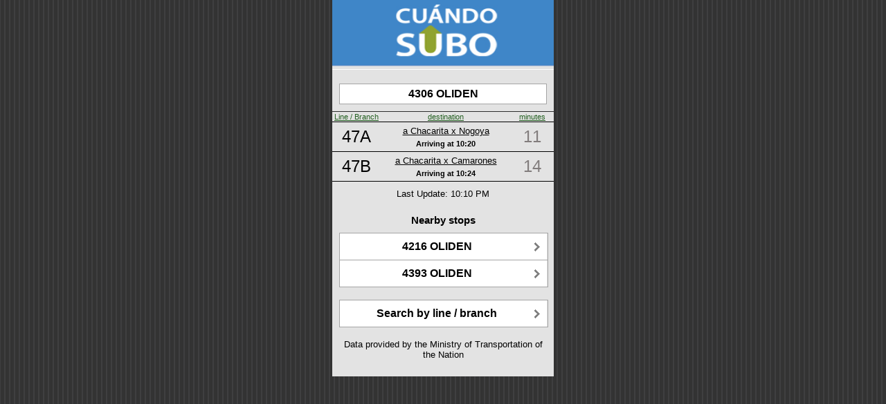

--- FILE ---
content_type: text/html;charset=UTF-8
request_url: https://cuandosubo.sube.gob.ar/onebusaway-webapp/where/iphone/stop.action;jsessionid=B0437F4DF9E6CF5E973601B4CFF1C1A2.OBA1-pro?id=82_2032788
body_size: 1607
content:
<?xml version="1.0" encoding="UTF-8"?>
<html><head><title>4306 OLIDEN - NW bound - Stop # 2032788</title><meta content="user-scalable=no, width=device-width" name="viewport"/><link href="/onebusaway-webapp/resource.action?id=%2fWEB-INF%2fcss%2fwhere-iphone-74672a9eefa54c21377d5c129882c635.cache.css" media="all" type="text/css" rel="stylesheet"/><link href="/onebusaway-webapp/resource.action?id=%2fimages%2fBus-eeb24432c1fb06cecf02c1f0842249d3.cache.png" type="image/png" rel="icon"/><link href="/onebusaway-webapp/resource.action?id=%2fimages%2fiphone-aa8dd98fdadc5ac8e8f0fb7f47491f9b.cache.png" type="image/png" rel="apple-touch-icon"/><meta content="60" http-equiv="Refresh"/><link href="/onebusaway-webapp/resource.action?id=%2fWEB-INF%2fcss%2fwhere-stop-ce0995b4b78d967882086f2ceeb57cbe.cache.css" media="all" type="text/css" rel="stylesheet"/><script src="/onebusaway-webapp/resource.action?id=messages%3aArrivalAndDepartureMessages=org.onebusaway.webapp.actions.bundles-d41d8cd98f00b204e9800998ecf8427e.cache.ArrivalAndDepartureMessages" type="text/javascript"></script></head><body><div id="root"><div id="topBar"><div><a href="/onebusaway-webapp/where/iphone/index.action"><image src="/onebusaway-webapp/resource.action?id=%2fimages%2fwhere%2fiphone%2fLogo-db91bb3d0c433c2a27c426869df07941.cache.jpg" style="width: 100%; height: 100%;"/></a></div></div><div id="content"><div class="arrivalsStopInfo"><div class="arrivalsStopAddress">4306 OLIDEN</div></div><table class="arrivalsTable"><tr class="arrivalsHeader"><td class="arrivalsRouteColumn"><a href="/onebusaway-webapp/where/iphone/stop.action;jsessionid=62736ABD65FA95CA23AEA9C9DFB286E3.OBA1-pro?id=82_2032788&amp;order=route">Line / Branch</a></td><td class="arrivalsDestinationColumn"><a href="/onebusaway-webapp/where/iphone/stop.action;jsessionid=62736ABD65FA95CA23AEA9C9DFB286E3.OBA1-pro?id=82_2032788&amp;order=dest">destination</a></td><td class="arrivalsStatusColumn"><a href="/onebusaway-webapp/where/iphone/stop.action;jsessionid=62736ABD65FA95CA23AEA9C9DFB286E3.OBA1-pro?id=82_2032788&amp;order=time">minutes</a></td></tr><tr class="arrivalsRow"><td class="arrivalsRouteEntry"><a href="/onebusaway-webapp/where/iphone/stop.action;jsessionid=62736ABD65FA95CA23AEA9C9DFB286E3.OBA1-pro?id=82_2032788&amp;route=52_2153">47A</a></td><td><div><div class="arrivalsDestinationEntry"><a href="/onebusaway-webapp/where/iphone/trip.action;jsessionid=62736ABD65FA95CA23AEA9C9DFB286E3.OBA1-pro?id=52_99993-1">a Chacarita x Nogoya</a></div><div class="arrivalsTimePanel"><span style="font-weight: bold; color: black;" class="arrivalsStopNumber">Arriving at </span><span style="font-weight: bold; color: black;" class="arrivalsTimeEntry">10:20</span></div></div></td><td class="arrivalsStatusEntry
                    arrivalStatusNoInfo">11</td></tr><tr class="arrivalsRow"><td class="arrivalsRouteEntry"><a href="/onebusaway-webapp/where/iphone/stop.action;jsessionid=62736ABD65FA95CA23AEA9C9DFB286E3.OBA1-pro?id=82_2032788&amp;route=52_2155">47B</a></td><td><div><div class="arrivalsDestinationEntry"><a href="/onebusaway-webapp/where/iphone/trip.action;jsessionid=62736ABD65FA95CA23AEA9C9DFB286E3.OBA1-pro?id=52_114450-1">a Chacarita x Camarones</a></div><div class="arrivalsTimePanel"><span style="font-weight: bold; color: black;" class="arrivalsStopNumber">Arriving at </span><span style="font-weight: bold; color: black;" class="arrivalsTimeEntry">10:24</span></div></div></td><td class="arrivalsStatusEntry
                    arrivalStatusNoInfo">14</td></tr></table><div class="arrivalsStatusUpdates">Last Update: 10:10 PM</div><div id="nearby_stops"><br/><h3>Nearby stops</h3><ul class="buttons"><li><a href="/onebusaway-webapp/where/iphone/stop.action;jsessionid=62736ABD65FA95CA23AEA9C9DFB286E3.OBA1-pro?id=82_204996"><div>4216 OLIDEN</div></a></li><li><a href="/onebusaway-webapp/where/iphone/stop.action;jsessionid=62736ABD65FA95CA23AEA9C9DFB286E3.OBA1-pro?id=82_204981"><div>4393 OLIDEN</div></a></li></ul></div><ul class="buttons"><li><a href="/onebusaway-webapp/where/iphone/index.action;jsessionid=62736ABD65FA95CA23AEA9C9DFB286E3.OBA1-pro">Search by line / branch</a></li></ul><p class="credits">Data provided by the Ministry of Transportation of the Nation</p></div></div><script type="application/x-javascript">

if (navigator.userAgent.indexOf('iPhone') != -1)
	addEventListener("load", function() { setTimeout(hideURLbar, 0); }, false);
                    
function hideURLbar() { window.scrollTo(0, 1); }

</script><script type="text/javascript">
var gaJsHost = (("https:" == document.location.protocol) ? "https://ssl." : "http://www.");
document.write(unescape("%3Cscript src='" + gaJsHost + "google-analytics.com/ga.js' type='text/javascript'%3E%3C/script%3E"));
</script><script type="text/javascript">
var pageTracker = _gat._getTracker("UA-2423527-7");
pageTracker._initData();
pageTracker._trackPageview();
</script></body></html>